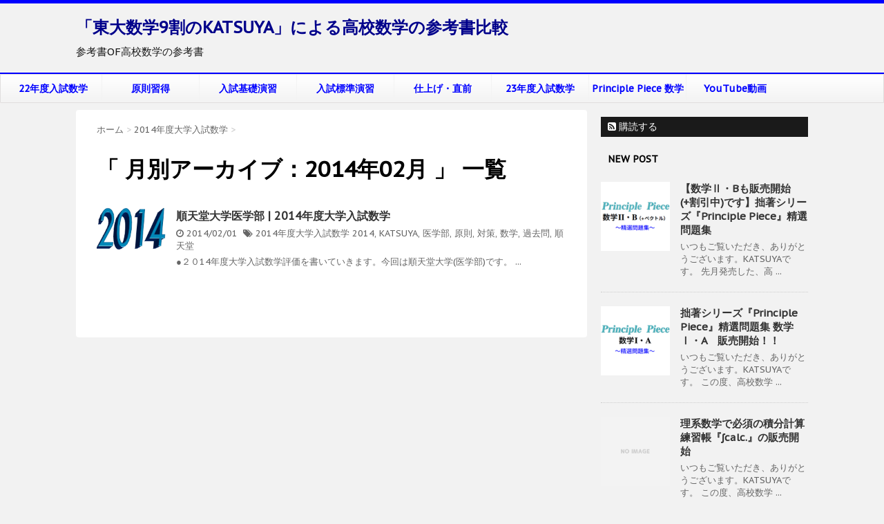

--- FILE ---
content_type: text/html; charset=UTF-8
request_url: http://principle-piece.lolipop.jp/2014/02
body_size: 6407
content:
<!DOCTYPE html>
<!--[if lt IE 7]><html class="ie6" lang="ja" prefix="og: http://ogp.me/ns#" ><![endif]-->
<!--[if IE 7]><html class="i7" lang="ja" prefix="og: http://ogp.me/ns#" ><![endif]-->
<!--[if IE 8]><html class="ie" lang="ja" prefix="og: http://ogp.me/ns#" ><![endif]-->
<!--[if gt IE 8]><!-->
<html lang="ja" prefix="og: http://ogp.me/ns#" >
	<!--<![endif]-->
<!--[if !(IE 6) | !(IE 7) | !(IE 8)  ]><!-->
<html dir="ltr" lang="ja">
<!--<![endif]-->
<head>
<meta charset="UTF-8" >
<meta name="format-detection" content="telephone=no">
<meta name="robots" content="noindex,follow, follow">
<meta name="viewport" content="width=device-width,initial-scale=1.0,user-scalable=no">
<title>2月 - 2014 - 「東大数学9割のKATSUYA」による高校数学の参考書比較</title>
<link rel="dns-prefetch" href="//fonts.googleapis.com">
<link rel="dns-prefetch" href="//maxcdn.bootstrapcdn.com/font-awesome/4.5.0/css/font-awesome.min.css?ver=4.5.0">
<link rel="dns-prefetch" href="//www.google-analytics.com">
<link rel="dns-prefetch" href="//ajax.googleapis.com/ajax/libs/jquery/1.11.3/jquery.min.js?ver=1.11.3">
<link rel="alternate" type="application/rss+xml" title="「東大数学9割のKATSUYA」による高校数学の参考書比較 RSS Feed" href="http://principle-piece.lolipop.jp/feed">
<link rel="pingback" href="http://principle-piece.lolipop.jp/xmlrpc.php" >
<link rel="author" href="https://plus.google.com/u/0/b/109143122479453265498/109143122479453265498/about?_ga=1.91817299.832025527.1468211474">
<link rel="canonical" href="http://principle-piece.lolipop.jp/2014/02">
<link rel="https://api.w.org/" href="http://principle-piece.lolipop.jp/wp-json/">
<link href="https://fonts.googleapis.com/css?family=Montserrat:400" rel="stylesheet" type="text/css">
<link href="https://fonts.googleapis.com/css?family=PT+Sans+Caption" rel="stylesheet" type="text/css">
<link rel="stylesheet" id="font-awesome-css" href="//maxcdn.bootstrapcdn.com/font-awesome/4.5.0/css/font-awesome.min.css?ver=4.5.0" type="text/css" media="all">
<link rel="stylesheet" type="text/css" href="http://principle-piece.lolipop.jp/wp-content/cache/head-cleaner/css/cf35330ea37f19cce7cdc8b6979a5567.css" media="all">
<link rel="stylesheet" id="contact-form-7-css" href="http://principle-piece.lolipop.jp/wp-content/plugins/contact-form-7/includes/css/styles.css?ver=4.6.1" type="text/css" media="all">
<link rel="stylesheet" id="parent-style-css" href="http://principle-piece.lolipop.jp/wp-content/themes/stinger7/style.css?ver=4.5.32" type="text/css" media="all">
<link rel="stylesheet" id="normalize-css" href="http://principle-piece.lolipop.jp/wp-content/themes/stinger7/css/normalize.css?ver=1.5.9" type="text/css" media="all">
<link rel="stylesheet" id="style-css" href="http://principle-piece.lolipop.jp/wp-content/themes/stinger7child/style.css?ver=4.5.32" type="text/css" media="all">
		<script>
  (function(i,s,o,g,r,a,m){i['GoogleAnalyticsObject']=r;i[r]=i[r]||function(){
  (i[r].q=i[r].q||[]).push(arguments)},i[r].l=1*new Date();a=s.createElement(o),
  m=s.getElementsByTagName(o)[0];a.async=1;a.src=g;m.parentNode.insertBefore(a,m)
  })(window,document,'script','https://www.google-analytics.com/analytics.js','ga');

  ga('create', 'UA-9451199-2', 'auto');
  ga('send', 'pageview');
</script>

<!-- Global site tag (gtag.js) - Google Analytics -->
<script async src="https://www.googletagmanager.com/gtag/js?id=G-GCVW92P29Z"></script>
<script>
  window.dataLayer = window.dataLayer || [];
  function gtag(){dataLayer.push(arguments);}
  gtag('js', new Date());

  gtag('config', 'G-GCVW92P29Z');
</script>

	</head>
	<body class="archive date" >
			<header>
			<div class="clearfix" id="headbox">
<div class="inner clearfix">
			<!-- アコーディオン -->
			<nav id="s-navi" class="pcnone">
				<dl class="acordion">
					<dt class="trigger">
					<p><span class="op"><i class="fa fa-bars"></i></span></p>
					</dt>
					<dd class="acordion_tree">
												<div class="menu-top%e3%82%b0%e3%83%ad%e3%83%bc%e3%83%90%e3%83%ab%e3%83%8a%e3%83%93-container"><ul id="menu-top%e3%82%b0%e3%83%ad%e3%83%bc%e3%83%90%e3%83%ab%e3%83%8a%e3%83%93" class="menu"><li id="menu-item-3171" class="menu-item menu-item-type-taxonomy menu-item-object-category menu-item-3171"><a href="http://principle-piece.lolipop.jp/category/exam2022">22年度入試数学</a></li>
<li id="menu-item-313" class="menu-item menu-item-type-taxonomy menu-item-object-category menu-item-313"><a href="http://principle-piece.lolipop.jp/category/master-principles">原則習得</a></li>
<li id="menu-item-652" class="menu-item menu-item-type-taxonomy menu-item-object-category menu-item-652"><a href="http://principle-piece.lolipop.jp/category/nyushi-kiso">入試基礎演習</a></li>
<li id="menu-item-789" class="menu-item menu-item-type-taxonomy menu-item-object-category menu-item-789"><a href="http://principle-piece.lolipop.jp/category/nyushi-hyojun">入試標準演習</a></li>
<li id="menu-item-850" class="menu-item menu-item-type-taxonomy menu-item-object-category menu-item-850"><a href="http://principle-piece.lolipop.jp/category/final-touch">仕上げ・直前</a></li>
<li id="menu-item-4333" class="menu-item menu-item-type-taxonomy menu-item-object-category menu-item-4333"><a href="http://principle-piece.lolipop.jp/category/exam2023">23年度入試数学</a></li>
<li id="menu-item-3380" class="menu-item menu-item-type-taxonomy menu-item-object-category menu-item-has-children menu-item-3380"><a href="http://principle-piece.lolipop.jp/category/principle-piece-text">Principle Piece 数学</a>
<ul class="sub-menu">
	<li id="menu-item-3723" class="menu-item menu-item-type-post_type menu-item-object-page menu-item-3723"><a href="http://principle-piece.lolipop.jp/principle-piece-list/suuiti_suutoshiki">【販売中です】Principle Piece 数学I Chapter1~数と式～</a></li>
	<li id="menu-item-3722" class="menu-item menu-item-type-post_type menu-item-object-page menu-item-3722"><a href="http://principle-piece.lolipop.jp/principle-piece-list/suuiti_ronritoshugo">【販売中です】Principle Piece 数学I Chapter2~論理と集合～</a></li>
	<li id="menu-item-3721" class="menu-item menu-item-type-post_type menu-item-object-page menu-item-3721"><a href="http://principle-piece.lolipop.jp/principle-piece-list/suuiti_2jikannsuu">【販売中です】Principle Piece 数学I Chapter3~２次関数～</a></li>
	<li id="menu-item-3720" class="menu-item menu-item-type-post_type menu-item-object-page menu-item-3720"><a href="http://principle-piece.lolipop.jp/principle-piece-list/suuiti_sankakuhi">【販売中です】Principle Piece 数学I Chapter4~三角比~</a></li>
</ul>
</li>
<li id="menu-item-3735" class="menu-item menu-item-type-taxonomy menu-item-object-category menu-item-3735"><a href="http://principle-piece.lolipop.jp/category/youtubechannel">YouTube動画</a></li>
</ul></div>						<div class="clear"></div>
					</dd>
				</dl>
			</nav>
			<!-- /アコーディオン -->
			<div id="header-l">
				<!-- ロゴ又はブログ名 -->
				<p class="sitename"><a href="http://principle-piece.lolipop.jp/">
													「東大数学9割のKATSUYA」による高校数学の参考書比較											</a></p>
				<!-- キャプション -->
									<p class="descr">
						参考書OF高校数学の参考書					</p>
				
			</div><!-- /#header-l -->
			<div id="header-r" class="smanone">
								
			</div><!-- /#header-r -->
</div><!-- /#inner clearfix -->
			</div><!-- /#clearfix -->

				
<div id="gazou-wide">
				<nav class="smanone clearfix"><ul id="menu-top%e3%82%b0%e3%83%ad%e3%83%bc%e3%83%90%e3%83%ab%e3%83%8a%e3%83%93-1" class="menu"><li class="menu-item menu-item-type-taxonomy menu-item-object-category menu-item-3171"><a href="http://principle-piece.lolipop.jp/category/exam2022">22年度入試数学</a></li>
<li class="menu-item menu-item-type-taxonomy menu-item-object-category menu-item-313"><a href="http://principle-piece.lolipop.jp/category/master-principles">原則習得</a></li>
<li class="menu-item menu-item-type-taxonomy menu-item-object-category menu-item-652"><a href="http://principle-piece.lolipop.jp/category/nyushi-kiso">入試基礎演習</a></li>
<li class="menu-item menu-item-type-taxonomy menu-item-object-category menu-item-789"><a href="http://principle-piece.lolipop.jp/category/nyushi-hyojun">入試標準演習</a></li>
<li class="menu-item menu-item-type-taxonomy menu-item-object-category menu-item-850"><a href="http://principle-piece.lolipop.jp/category/final-touch">仕上げ・直前</a></li>
<li class="menu-item menu-item-type-taxonomy menu-item-object-category menu-item-4333"><a href="http://principle-piece.lolipop.jp/category/exam2023">23年度入試数学</a></li>
<li class="menu-item menu-item-type-taxonomy menu-item-object-category menu-item-has-children menu-item-3380"><a href="http://principle-piece.lolipop.jp/category/principle-piece-text">Principle Piece 数学</a>
<ul class="sub-menu">
	<li class="menu-item menu-item-type-post_type menu-item-object-page menu-item-3723"><a href="http://principle-piece.lolipop.jp/principle-piece-list/suuiti_suutoshiki">【販売中です】Principle Piece 数学I Chapter1~数と式～</a></li>
	<li class="menu-item menu-item-type-post_type menu-item-object-page menu-item-3722"><a href="http://principle-piece.lolipop.jp/principle-piece-list/suuiti_ronritoshugo">【販売中です】Principle Piece 数学I Chapter2~論理と集合～</a></li>
	<li class="menu-item menu-item-type-post_type menu-item-object-page menu-item-3721"><a href="http://principle-piece.lolipop.jp/principle-piece-list/suuiti_2jikannsuu">【販売中です】Principle Piece 数学I Chapter3~２次関数～</a></li>
	<li class="menu-item menu-item-type-post_type menu-item-object-page menu-item-3720"><a href="http://principle-piece.lolipop.jp/principle-piece-list/suuiti_sankakuhi">【販売中です】Principle Piece 数学I Chapter4~三角比~</a></li>
</ul>
</li>
<li class="menu-item menu-item-type-taxonomy menu-item-object-category menu-item-3735"><a href="http://principle-piece.lolipop.jp/category/youtubechannel">YouTube動画</a></li>
</ul></nav>	</div>

			</header>
<div id="wrapper" class="">
<div id="content" class="clearfix">
	<div id="contentInner">
		<main >
			<article>
				<div id="breadcrumb">
					<div itemscope itemtype="http://data-vocabulary.org/Breadcrumb">
						<a href="http://principle-piece.lolipop.jp/" itemprop="url"> <span itemprop="title">ホーム</span> </a> &gt;
					</div>
																																				<div itemscope itemtype="http://data-vocabulary.org/Breadcrumb">
							<a href="http://principle-piece.lolipop.jp/category/exam2014" itemprop="url">
								<span itemprop="title">2014年度大学入試数学</span> </a> &gt; </div>
									</div>
				<!--/kuzu-->
				<!--ループ開始-->
				<h1>「
											月別アーカイブ：2014年02月										」 一覧 </h1>
				<div class="kanren ">
			<dl class="clearfix">
			<dt><a href="http://principle-piece.lolipop.jp/exam2014/juntendo2014.html">
											<img width="150" height="92" src="[data-uri]" data-lazy-type="image" data-lazy-src="http://principle-piece.lolipop.jp/wp-content/uploads/80d97ee7763098ed5949eda243ec5c42-150x92.png" class="lazy lazy-hidden attachment-thumbnail size-thumbnail wp-post-image" alt="アイキャッチ画像(2014exam_pri)" data-lazy-srcset="http://principle-piece.lolipop.jp/wp-content/uploads/80d97ee7763098ed5949eda243ec5c42-150x92.png 150w, http://principle-piece.lolipop.jp/wp-content/uploads/80d97ee7763098ed5949eda243ec5c42-30x18.png 30w, http://principle-piece.lolipop.jp/wp-content/uploads/80d97ee7763098ed5949eda243ec5c42.png 152w" data-lazy-sizes="(max-width: 150px) 100vw, 150px" /><noscript><img width="150" height="92" src="http://principle-piece.lolipop.jp/wp-content/uploads/80d97ee7763098ed5949eda243ec5c42-150x92.png" class="attachment-thumbnail size-thumbnail wp-post-image" alt="アイキャッチ画像(2014exam_pri)" srcset="http://principle-piece.lolipop.jp/wp-content/uploads/80d97ee7763098ed5949eda243ec5c42-150x92.png 150w, http://principle-piece.lolipop.jp/wp-content/uploads/80d97ee7763098ed5949eda243ec5c42-30x18.png 30w, http://principle-piece.lolipop.jp/wp-content/uploads/80d97ee7763098ed5949eda243ec5c42.png 152w" sizes="(max-width: 150px) 100vw, 150px" /></noscript>									</a></dt>
			<dd>
				<h3><a href="http://principle-piece.lolipop.jp/exam2014/juntendo2014.html">
						順天堂大学医学部 | 2014年度大学入試数学					</a></h3>

				<div class="blog_info ">
					<p><i class="fa fa-clock-o"></i>
						2014/02/01						&nbsp;<span class="pcone"><i class="fa fa-tags"></i>
							<a href="http://principle-piece.lolipop.jp/category/exam2014" rel="category tag">2014年度大学入試数学</a>							<a href="http://principle-piece.lolipop.jp/tag/2014" rel="tag">2014</a>, <a href="http://principle-piece.lolipop.jp/tag/katsuya" rel="tag">KATSUYA</a>, <a href="http://principle-piece.lolipop.jp/tag/%e5%8c%bb%e5%ad%a6%e9%83%a8" rel="tag">医学部</a>, <a href="http://principle-piece.lolipop.jp/tag/%e5%8e%9f%e5%89%87" rel="tag">原則</a>, <a href="http://principle-piece.lolipop.jp/tag/%e5%af%be%e7%ad%96" rel="tag">対策</a>, <a href="http://principle-piece.lolipop.jp/tag/%e6%95%b0%e5%ad%a6" rel="tag">数学</a>, <a href="http://principle-piece.lolipop.jp/tag/%e9%81%8e%e5%8e%bb%e5%95%8f" rel="tag">過去問</a>, <a href="http://principle-piece.lolipop.jp/tag/%e9%a0%86%e5%a4%a9%e5%a0%82" rel="tag">順天堂</a>          </span></p>
				</div>
				<div class="smanone2">
					<p>●２０14年度大学入試数学評価を書いていきます。今回は順天堂大学(医学部)です。 ... </p>
				</div>
			</dd>
		</dl>
	</div>
				<div class="st-pagelink">
	</div>			</article>
		</main>
	</div>
	<!-- /#contentInner -->
	<div id="side">
	<aside>
					<div class="ad">
											</div>
				
					<!-- RSSボタンです -->
			<div class="rssbox">
			<a href="http://principle-piece.lolipop.jp//?feed=rss2"><i class="fa fa-rss-square"></i>&nbsp;購読する</a></div>
			<!-- RSSボタンここまで -->
		
		<div id="sidebg">
			            				</div>

					<h4 class="menu_underh2"> NEW POST</h4><div class="kanren ">
							<dl class="clearfix">
				<dt><a href="http://principle-piece.lolipop.jp/principle-piece-text/principlepiece_2bvec_select.html">
													<img width="150" height="150" src="[data-uri]" data-lazy-type="image" data-lazy-src="http://principle-piece.lolipop.jp/wp-content/uploads/891510e51dccf3d4efc1f57e17d2a5a3-1-150x150.png" class="lazy lazy-hidden attachment-thumbnail size-thumbnail wp-post-image" alt="サムネloli" data-lazy-srcset="http://principle-piece.lolipop.jp/wp-content/uploads/891510e51dccf3d4efc1f57e17d2a5a3-1-150x150.png 150w, http://principle-piece.lolipop.jp/wp-content/uploads/891510e51dccf3d4efc1f57e17d2a5a3-1-100x100.png 100w, http://principle-piece.lolipop.jp/wp-content/uploads/891510e51dccf3d4efc1f57e17d2a5a3-1.png 261w" data-lazy-sizes="(max-width: 150px) 100vw, 150px" /><noscript><img width="150" height="150" src="http://principle-piece.lolipop.jp/wp-content/uploads/891510e51dccf3d4efc1f57e17d2a5a3-1-150x150.png" class="attachment-thumbnail size-thumbnail wp-post-image" alt="サムネloli" srcset="http://principle-piece.lolipop.jp/wp-content/uploads/891510e51dccf3d4efc1f57e17d2a5a3-1-150x150.png 150w, http://principle-piece.lolipop.jp/wp-content/uploads/891510e51dccf3d4efc1f57e17d2a5a3-1-100x100.png 100w, http://principle-piece.lolipop.jp/wp-content/uploads/891510e51dccf3d4efc1f57e17d2a5a3-1.png 261w" sizes="(max-width: 150px) 100vw, 150px" /></noscript>											</a></dt>
				<dd>
					<h5><a href="http://principle-piece.lolipop.jp/principle-piece-text/principlepiece_2bvec_select.html">
							【数学Ⅱ・Bも販売開始(+割引中)です】拙著シリーズ『Principle Piece』精選問題集						</a></h5>

					<div class="smanone2">
						<p>いつもご覧いただき、ありがとうございます。KATSUYAです。 先月発売した、高 ... </p>
					</div>
				</dd>
			</dl>
					<dl class="clearfix">
				<dt><a href="http://principle-piece.lolipop.jp/principle-piece-text/principlepiece_1a_select.html">
													<img width="150" height="150" src="[data-uri]" data-lazy-type="image" data-lazy-src="http://principle-piece.lolipop.jp/wp-content/uploads/891510e51dccf3d4efc1f57e17d2a5a3-150x150.png" class="lazy lazy-hidden attachment-thumbnail size-thumbnail wp-post-image" alt="サムネloli" data-lazy-srcset="http://principle-piece.lolipop.jp/wp-content/uploads/891510e51dccf3d4efc1f57e17d2a5a3-150x150.png 150w, http://principle-piece.lolipop.jp/wp-content/uploads/891510e51dccf3d4efc1f57e17d2a5a3-100x100.png 100w, http://principle-piece.lolipop.jp/wp-content/uploads/891510e51dccf3d4efc1f57e17d2a5a3.png 264w" data-lazy-sizes="(max-width: 150px) 100vw, 150px" /><noscript><img width="150" height="150" src="http://principle-piece.lolipop.jp/wp-content/uploads/891510e51dccf3d4efc1f57e17d2a5a3-150x150.png" class="attachment-thumbnail size-thumbnail wp-post-image" alt="サムネloli" srcset="http://principle-piece.lolipop.jp/wp-content/uploads/891510e51dccf3d4efc1f57e17d2a5a3-150x150.png 150w, http://principle-piece.lolipop.jp/wp-content/uploads/891510e51dccf3d4efc1f57e17d2a5a3-100x100.png 100w, http://principle-piece.lolipop.jp/wp-content/uploads/891510e51dccf3d4efc1f57e17d2a5a3.png 264w" sizes="(max-width: 150px) 100vw, 150px" /></noscript>											</a></dt>
				<dd>
					<h5><a href="http://principle-piece.lolipop.jp/principle-piece-text/principlepiece_1a_select.html">
							拙著シリーズ『Principle Piece』精選問題集 数学Ⅰ・A　販売開始！！						</a></h5>

					<div class="smanone2">
						<p>いつもご覧いただき、ありがとうございます。KATSUYAです。 この度、高校数学 ... </p>
					</div>
				</dd>
			</dl>
					<dl class="clearfix">
				<dt><a href="http://principle-piece.lolipop.jp/principle-piece-text/integralcalc.html">
													<img src="http://principle-piece.lolipop.jp/wp-content/themes/stinger7/images/no-img.png" alt="no image" title="no image" width="100" height="100" />
											</a></dt>
				<dd>
					<h5><a href="http://principle-piece.lolipop.jp/principle-piece-text/integralcalc.html">
							理系数学で必須の積分計算練習帳『∫calc.』の販売開始						</a></h5>

					<div class="smanone2">
						<p>いつもご覧いただき、ありがとうございます。KATSUYAです。 この度、高校数学 ... </p>
					</div>
				</dd>
			</dl>
					<dl class="clearfix">
				<dt><a href="http://principle-piece.lolipop.jp/principle-piece-text/calc0-9.html">
													<img width="150" height="79" src="[data-uri]" data-lazy-type="image" data-lazy-src="http://principle-piece.lolipop.jp/wp-content/uploads/PPeye-1-150x79.png" class="lazy lazy-hidden attachment-thumbnail size-thumbnail wp-post-image" alt="PP(eye)" /><noscript><img width="150" height="79" src="http://principle-piece.lolipop.jp/wp-content/uploads/PPeye-1-150x79.png" class="attachment-thumbnail size-thumbnail wp-post-image" alt="PP(eye)" /></noscript>											</a></dt>
				<dd>
					<h5><a href="http://principle-piece.lolipop.jp/principle-piece-text/calc0-9.html">
							超実践的な計算練習帳『計算0.9』の販売開始						</a></h5>

					<div class="smanone2">
						<p>いつもご覧いただき、ありがとうございます。KATSUYAです。 この度、高校数学 ... </p>
					</div>
				</dd>
			</dl>
					<dl class="clearfix">
				<dt><a href="http://principle-piece.lolipop.jp/principle-piece-text/data_ana.html">
													<img width="150" height="150" src="[data-uri]" data-lazy-type="image" data-lazy-src="http://principle-piece.lolipop.jp/wp-content/uploads/PPeye-150x150.png" class="lazy lazy-hidden attachment-thumbnail size-thumbnail wp-post-image" alt="PP(eye)" data-lazy-srcset="http://principle-piece.lolipop.jp/wp-content/uploads/PPeye-150x150.png 150w, http://principle-piece.lolipop.jp/wp-content/uploads/PPeye-100x100.png 100w" data-lazy-sizes="(max-width: 150px) 100vw, 150px" /><noscript><img width="150" height="150" src="http://principle-piece.lolipop.jp/wp-content/uploads/PPeye-150x150.png" class="attachment-thumbnail size-thumbnail wp-post-image" alt="PP(eye)" srcset="http://principle-piece.lolipop.jp/wp-content/uploads/PPeye-150x150.png 150w, http://principle-piece.lolipop.jp/wp-content/uploads/PPeye-100x100.png 100w" sizes="(max-width: 150px) 100vw, 150px" /></noscript>											</a></dt>
				<dd>
					<h5><a href="http://principle-piece.lolipop.jp/principle-piece-text/data_ana.html">
							【最新巻】拙著シリーズ『Principle Piece数学Ⅰ ～データの分析～』販売開始！						</a></h5>

					<div class="smanone2">
						<p>※画像等が見えないようです(原因不明)。スマホ(かつChrome)からご覧になる ... </p>
					</div>
				</dd>
			</dl>
				</div>		
		<div id="mybox">
			<ul><li><h4 class="menu_underh2">カテゴリー</h4>		<ul>
	<li class="cat-item cat-item-295"><a href="http://principle-piece.lolipop.jp/category/exam2010" >2010年度大学入試数学</a>
</li>
	<li class="cat-item cat-item-296"><a href="http://principle-piece.lolipop.jp/category/exam2011" >2011年度大学入試数学</a>
</li>
	<li class="cat-item cat-item-287"><a href="http://principle-piece.lolipop.jp/category/exam2012" >2012年度大学入試数学</a>
</li>
	<li class="cat-item cat-item-10"><a href="http://principle-piece.lolipop.jp/category/exam2013" >2013年度大学入試数学</a>
</li>
	<li class="cat-item cat-item-156"><a href="http://principle-piece.lolipop.jp/category/exam2014" >2014年度大学入試数学</a>
</li>
	<li class="cat-item cat-item-157"><a href="http://principle-piece.lolipop.jp/category/exam2015" >2015年度大学入試数学</a>
</li>
	<li class="cat-item cat-item-158"><a href="http://principle-piece.lolipop.jp/category/exam2016" >2016年度大学入試数学</a>
</li>
	<li class="cat-item cat-item-292"><a href="http://principle-piece.lolipop.jp/category/exam2017" >2017年度大学入試数学</a>
</li>
	<li class="cat-item cat-item-366"><a href="http://principle-piece.lolipop.jp/category/exam2018" >2018年度大学入試数学</a>
</li>
	<li class="cat-item cat-item-384"><a href="http://principle-piece.lolipop.jp/category/exam2019" >2019年度大学入試数学</a>
</li>
	<li class="cat-item cat-item-390"><a href="http://principle-piece.lolipop.jp/category/exam2020" >2020年度大学入試数学</a>
</li>
	<li class="cat-item cat-item-403"><a href="http://principle-piece.lolipop.jp/category/exam2021" >2021年度大学入試数学</a>
</li>
	<li class="cat-item cat-item-410"><a href="http://principle-piece.lolipop.jp/category/exam2022" >2022年度大学入試数学</a>
</li>
	<li class="cat-item cat-item-564"><a href="http://principle-piece.lolipop.jp/category/exam2023" >2023年度大学入試数学</a>
</li>
	<li class="cat-item cat-item-623"><a href="http://principle-piece.lolipop.jp/category/exam2024" >2024年度大学入試数学</a>
</li>
	<li class="cat-item cat-item-4"><a href="http://principle-piece.lolipop.jp/category/principle-piece-text" >Principle Piece　数学</a>
</li>
	<li class="cat-item cat-item-436"><a href="http://principle-piece.lolipop.jp/category/youtubechannel" >YouTube動画関連</a>
</li>
	<li class="cat-item cat-item-153"><a href="http://principle-piece.lolipop.jp/category/center-exam" >センター・共通テスト(過年度)</a>
</li>
	<li class="cat-item cat-item-203"><a href="http://principle-piece.lolipop.jp/category/beginner" >予習・初級タイプ</a>
</li>
	<li class="cat-item cat-item-190"><a href="http://principle-piece.lolipop.jp/category/final-touch" >仕上げ・直前タイプ</a>
</li>
	<li class="cat-item cat-item-184"><a href="http://principle-piece.lolipop.jp/category/for-teacher" >先生向け参考書</a>
</li>
	<li class="cat-item cat-item-147"><a href="http://principle-piece.lolipop.jp/category/nyushi-kiso" >入試基礎演習タイプ</a>
</li>
	<li class="cat-item cat-item-172"><a href="http://principle-piece.lolipop.jp/category/nyushi-hyojun" >入試標準演習タイプ</a>
</li>
	<li class="cat-item cat-item-163"><a href="http://principle-piece.lolipop.jp/category/for-center" >共通テスト対策タイプ</a>
</li>
	<li class="cat-item cat-item-259"><a href="http://principle-piece.lolipop.jp/category/sectoral_figures" >分野別：図形</a>
</li>
	<li class="cat-item cat-item-182"><a href="http://principle-piece.lolipop.jp/category/sectoral_numbers" >分野別：整数</a>
</li>
	<li class="cat-item cat-item-61"><a href="http://principle-piece.lolipop.jp/category/master-principles" >原則習得タイプ</a>
</li>
	<li class="cat-item cat-item-8"><a href="http://principle-piece.lolipop.jp/category/study" >受験勉強</a>
</li>
	<li class="cat-item cat-item-224"><a href="http://principle-piece.lolipop.jp/category/elementary-level" >日常学習タイプ</a>
</li>
	<li class="cat-item cat-item-422"><a href="http://principle-piece.lolipop.jp/category/meiji" >明治大学入試数学</a>
</li>
	<li class="cat-item cat-item-1"><a href="http://principle-piece.lolipop.jp/category/uncategorized" >未分類</a>
</li>
	<li class="cat-item cat-item-421"><a href="http://principle-piece.lolipop.jp/category/todai-exam" >東京大学入試数学</a>
</li>
	<li class="cat-item cat-item-435"><a href="http://principle-piece.lolipop.jp/category/rikadai" >東京理科大学入試数学</a>
</li>
	<li class="cat-item cat-item-440"><a href="http://principle-piece.lolipop.jp/category/rikkyo-exam" >立教大学数学</a>
</li>
	<li class="cat-item cat-item-247"><a href="http://principle-piece.lolipop.jp/category/past-exam" >過去問</a>
</li>
	<li class="cat-item cat-item-6"><a href="http://principle-piece.lolipop.jp/category/general" >高校数学一般</a>
</li>
		</ul>
</li></ul><ul><li><h4 class="menu_underh2">アーカイブ</h4>		<ul>
			<li><a href='http://principle-piece.lolipop.jp/2025/04'>2025年4月</a></li>
	<li><a href='http://principle-piece.lolipop.jp/2025/03'>2025年3月</a></li>
	<li><a href='http://principle-piece.lolipop.jp/2024/10'>2024年10月</a></li>
	<li><a href='http://principle-piece.lolipop.jp/2024/07'>2024年7月</a></li>
	<li><a href='http://principle-piece.lolipop.jp/2024/05'>2024年5月</a></li>
	<li><a href='http://principle-piece.lolipop.jp/2024/04'>2024年4月</a></li>
	<li><a href='http://principle-piece.lolipop.jp/2024/03'>2024年3月</a></li>
	<li><a href='http://principle-piece.lolipop.jp/2024/02'>2024年2月</a></li>
	<li><a href='http://principle-piece.lolipop.jp/2024/01'>2024年1月</a></li>
	<li><a href='http://principle-piece.lolipop.jp/2023/12'>2023年12月</a></li>
	<li><a href='http://principle-piece.lolipop.jp/2023/11'>2023年11月</a></li>
	<li><a href='http://principle-piece.lolipop.jp/2023/10'>2023年10月</a></li>
	<li><a href='http://principle-piece.lolipop.jp/2023/08'>2023年8月</a></li>
	<li><a href='http://principle-piece.lolipop.jp/2023/07'>2023年7月</a></li>
	<li><a href='http://principle-piece.lolipop.jp/2023/05'>2023年5月</a></li>
	<li><a href='http://principle-piece.lolipop.jp/2023/04'>2023年4月</a></li>
	<li><a href='http://principle-piece.lolipop.jp/2023/03'>2023年3月</a></li>
	<li><a href='http://principle-piece.lolipop.jp/2023/02'>2023年2月</a></li>
	<li><a href='http://principle-piece.lolipop.jp/2023/01'>2023年1月</a></li>
	<li><a href='http://principle-piece.lolipop.jp/2022/12'>2022年12月</a></li>
	<li><a href='http://principle-piece.lolipop.jp/2022/11'>2022年11月</a></li>
	<li><a href='http://principle-piece.lolipop.jp/2022/10'>2022年10月</a></li>
	<li><a href='http://principle-piece.lolipop.jp/2022/09'>2022年9月</a></li>
	<li><a href='http://principle-piece.lolipop.jp/2022/08'>2022年8月</a></li>
	<li><a href='http://principle-piece.lolipop.jp/2022/07'>2022年7月</a></li>
	<li><a href='http://principle-piece.lolipop.jp/2022/06'>2022年6月</a></li>
	<li><a href='http://principle-piece.lolipop.jp/2022/05'>2022年5月</a></li>
	<li><a href='http://principle-piece.lolipop.jp/2022/04'>2022年4月</a></li>
	<li><a href='http://principle-piece.lolipop.jp/2022/03'>2022年3月</a></li>
	<li><a href='http://principle-piece.lolipop.jp/2022/02'>2022年2月</a></li>
	<li><a href='http://principle-piece.lolipop.jp/2022/01'>2022年1月</a></li>
	<li><a href='http://principle-piece.lolipop.jp/2021/04'>2021年4月</a></li>
	<li><a href='http://principle-piece.lolipop.jp/2021/03'>2021年3月</a></li>
	<li><a href='http://principle-piece.lolipop.jp/2021/02'>2021年2月</a></li>
	<li><a href='http://principle-piece.lolipop.jp/2021/01'>2021年1月</a></li>
	<li><a href='http://principle-piece.lolipop.jp/2020/03'>2020年3月</a></li>
	<li><a href='http://principle-piece.lolipop.jp/2020/02'>2020年2月</a></li>
	<li><a href='http://principle-piece.lolipop.jp/2020/01'>2020年1月</a></li>
	<li><a href='http://principle-piece.lolipop.jp/2019/03'>2019年3月</a></li>
	<li><a href='http://principle-piece.lolipop.jp/2019/02'>2019年2月</a></li>
	<li><a href='http://principle-piece.lolipop.jp/2019/01'>2019年1月</a></li>
	<li><a href='http://principle-piece.lolipop.jp/2018/07'>2018年7月</a></li>
	<li><a href='http://principle-piece.lolipop.jp/2018/06'>2018年6月</a></li>
	<li><a href='http://principle-piece.lolipop.jp/2018/04'>2018年4月</a></li>
	<li><a href='http://principle-piece.lolipop.jp/2018/03'>2018年3月</a></li>
	<li><a href='http://principle-piece.lolipop.jp/2018/02'>2018年2月</a></li>
	<li><a href='http://principle-piece.lolipop.jp/2018/01'>2018年1月</a></li>
	<li><a href='http://principle-piece.lolipop.jp/2017/10'>2017年10月</a></li>
	<li><a href='http://principle-piece.lolipop.jp/2017/09'>2017年9月</a></li>
	<li><a href='http://principle-piece.lolipop.jp/2017/07'>2017年7月</a></li>
	<li><a href='http://principle-piece.lolipop.jp/2017/04'>2017年4月</a></li>
	<li><a href='http://principle-piece.lolipop.jp/2017/03'>2017年3月</a></li>
	<li><a href='http://principle-piece.lolipop.jp/2017/02'>2017年2月</a></li>
	<li><a href='http://principle-piece.lolipop.jp/2017/01'>2017年1月</a></li>
	<li><a href='http://principle-piece.lolipop.jp/2016/12'>2016年12月</a></li>
	<li><a href='http://principle-piece.lolipop.jp/2016/10'>2016年10月</a></li>
	<li><a href='http://principle-piece.lolipop.jp/2016/09'>2016年9月</a></li>
	<li><a href='http://principle-piece.lolipop.jp/2016/07'>2016年7月</a></li>
	<li><a href='http://principle-piece.lolipop.jp/2016/06'>2016年6月</a></li>
	<li><a href='http://principle-piece.lolipop.jp/2016/05'>2016年5月</a></li>
	<li><a href='http://principle-piece.lolipop.jp/2016/04'>2016年4月</a></li>
	<li><a href='http://principle-piece.lolipop.jp/2016/03'>2016年3月</a></li>
	<li><a href='http://principle-piece.lolipop.jp/2016/02'>2016年2月</a></li>
	<li><a href='http://principle-piece.lolipop.jp/2016/01'>2016年1月</a></li>
	<li><a href='http://principle-piece.lolipop.jp/2015/11'>2015年11月</a></li>
	<li><a href='http://principle-piece.lolipop.jp/2015/09'>2015年9月</a></li>
	<li><a href='http://principle-piece.lolipop.jp/2015/07'>2015年7月</a></li>
	<li><a href='http://principle-piece.lolipop.jp/2015/05'>2015年5月</a></li>
	<li><a href='http://principle-piece.lolipop.jp/2015/03'>2015年3月</a></li>
	<li><a href='http://principle-piece.lolipop.jp/2015/02'>2015年2月</a></li>
	<li><a href='http://principle-piece.lolipop.jp/2015/01'>2015年1月</a></li>
	<li><a href='http://principle-piece.lolipop.jp/2014/12'>2014年12月</a></li>
	<li><a href='http://principle-piece.lolipop.jp/2014/10'>2014年10月</a></li>
	<li><a href='http://principle-piece.lolipop.jp/2014/08'>2014年8月</a></li>
	<li><a href='http://principle-piece.lolipop.jp/2014/05'>2014年5月</a></li>
	<li><a href='http://principle-piece.lolipop.jp/2014/02'>2014年2月</a></li>
	<li><a href='http://principle-piece.lolipop.jp/2013/12'>2013年12月</a></li>
	<li><a href='http://principle-piece.lolipop.jp/2013/05'>2013年5月</a></li>
	<li><a href='http://principle-piece.lolipop.jp/2013/04'>2013年4月</a></li>
	<li><a href='http://principle-piece.lolipop.jp/2013/03'>2013年3月</a></li>
	<li><a href='http://principle-piece.lolipop.jp/2013/02'>2013年2月</a></li>
	<li><a href='http://principle-piece.lolipop.jp/2012/10'>2012年10月</a></li>
	<li><a href='http://principle-piece.lolipop.jp/2012/09'>2012年9月</a></li>
	<li><a href='http://principle-piece.lolipop.jp/2012/05'>2012年5月</a></li>
	<li><a href='http://principle-piece.lolipop.jp/2012/02'>2012年2月</a></li>
	<li><a href='http://principle-piece.lolipop.jp/2011/05'>2011年5月</a></li>
	<li><a href='http://principle-piece.lolipop.jp/2010/03'>2010年3月</a></li>
	<li><a href='http://principle-piece.lolipop.jp/2010/02'>2010年2月</a></li>
		</ul>
		</li></ul><ul><li><div id="search">
	<form method="get" id="searchform" action="http://principle-piece.lolipop.jp/">
		<label class="hidden" for="s">
					</label>
		<input type="text" placeholder="検索するテキストを入力" value="" name="s" id="s" />
		<input type="image" src="http://principle-piece.lolipop.jp/wp-content/themes/stinger7/images/search.png" alt="検索" id="searchsubmit" />
	</form>
</div>
<!-- /stinger --> </li></ul>		</div>

		<div id="scrollad">
						<!--ここにgoogleアドセンスコードを貼ると規約違反になるので注意して下さい-->
					</div>
	</aside>
</div>
<!-- /#side -->
</div>
<!--/#content -->
<footer id="footer">
<div class="footermenubox clearfix "><ul id="menu-%e3%83%95%e3%83%83%e3%82%bf%e3%83%bc%e7%94%a8%e3%83%8a%e3%83%93" class="footermenust"><li id="menu-item-3728" class="menu-item menu-item-type-taxonomy menu-item-object-category menu-item-3728"><a href="http://principle-piece.lolipop.jp/category/principle-piece-text">Principle Piece　数学</a></li>
<li id="menu-item-3731" class="menu-item menu-item-type-custom menu-item-object-custom menu-item-3731"><a href="https://www.amazon.co.jp/dp/B0B3RHP1SG/">問題集の販売ページ(Amazon)</a></li>
<li id="menu-item-3729" class="menu-item menu-item-type-taxonomy menu-item-object-category menu-item-3729"><a href="http://principle-piece.lolipop.jp/category/youtubechannel">YouTube動画関連</a></li>
<li id="menu-item-3732" class="menu-item menu-item-type-custom menu-item-object-custom menu-item-3732"><a href="https://twitter.com/Sugaku9wari">Twitter</a></li>
<li id="menu-item-3730" class="menu-item menu-item-type-taxonomy menu-item-object-category menu-item-3730"><a href="http://principle-piece.lolipop.jp/category/center-exam">センター・共通テスト(過年度)</a></li>
</ul></div><h3>
			  2014  2月	</h3>

	<p>
		<a href="http://principle-piece.lolipop.jp/">参考書OF高校数学の参考書</a>
	</p>
		
	<p class="copy">Copyright&copy;
		「東大数学9割のKATSUYA」による高校数学の参考書比較		,
		2026		All Rights Reserved.</p>
</footer>
</div>
<!-- /#wrapper -->
<!-- ページトップへ戻る -->
<div id="page-top"><a href="#wrapper" class="fa fa-angle-up"></a></div>
<!-- ページトップへ戻る　終わり -->

	
<script async src="https://www.google-analytics.com/analytics.js"></script>
<script type="text/javascript" src="http://principle-piece.lolipop.jp/wp-content/cache/head-cleaner/js/ae6640c12c8cd283752a77f0878bd042.js"></script>
</body></html>

--- FILE ---
content_type: text/css
request_url: http://principle-piece.lolipop.jp/wp-content/themes/stinger7child/style.css?ver=4.5.32
body_size: 127
content:
/*
Theme Name: stinger7child
Template: stinger7
*/

.inner {
	max-width: 1060px;
	padding: 0 10px;
	margin: 0 auto;
}

